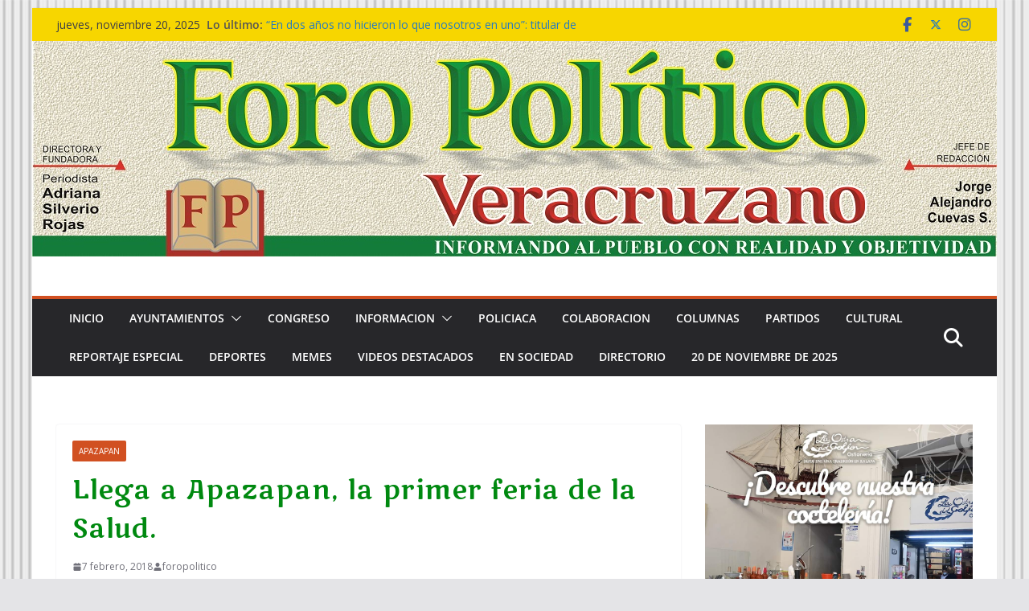

--- FILE ---
content_type: application/javascript
request_url: https://www.foropoliticoveracruzano.com/wp-content/plugins/advanced-recent-posts/lptw-recent-posts.js?ver=6.8.2
body_size: -132
content:
/* The file is required for compatibility with older versions, not used now, but will be used in the future. */

